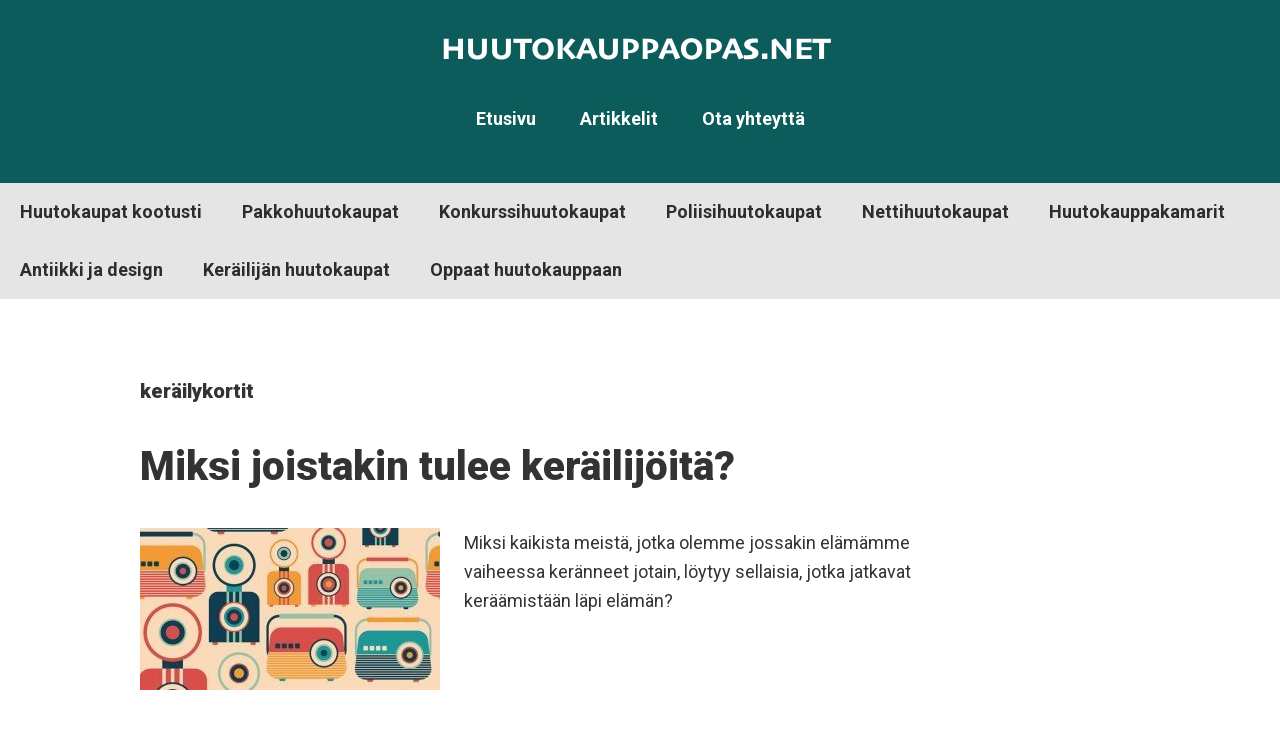

--- FILE ---
content_type: text/html; charset=UTF-8
request_url: https://huutokauppaopas.net/tag/kerailykortit/
body_size: 14907
content:
<!DOCTYPE html>
<html lang="fi">
<head >
<meta charset="UTF-8" />
<meta name="viewport" content="width=device-width, initial-scale=1" />
<meta name='robots' content='index, follow, max-image-preview:large, max-snippet:-1, max-video-preview:-1' />

	<!-- This site is optimized with the Yoast SEO plugin v26.7 - https://yoast.com/wordpress/plugins/seo/ -->
	<title>keräilykortit - Huutokauppaopas.net</title>
	<link rel="canonical" href="https://huutokauppaopas.net/tag/kerailykortit/" />
	<meta property="og:locale" content="fi_FI" />
	<meta property="og:type" content="article" />
	<meta property="og:title" content="keräilykortit - Huutokauppaopas.net" />
	<meta property="og:url" content="https://huutokauppaopas.net/tag/kerailykortit/" />
	<meta property="og:site_name" content="Huutokauppaopas.net" />
	<script type="application/ld+json" class="yoast-schema-graph">{"@context":"https://schema.org","@graph":[{"@type":"CollectionPage","@id":"https://huutokauppaopas.net/tag/kerailykortit/","url":"https://huutokauppaopas.net/tag/kerailykortit/","name":"keräilykortit - Huutokauppaopas.net","isPartOf":{"@id":"https://huutokauppaopas.net/#website"},"primaryImageOfPage":{"@id":"https://huutokauppaopas.net/tag/kerailykortit/#primaryimage"},"image":{"@id":"https://huutokauppaopas.net/tag/kerailykortit/#primaryimage"},"thumbnailUrl":"https://huutokauppaopas.net/wp-content/uploads/2015/03/keraily1.jpg","breadcrumb":{"@id":"https://huutokauppaopas.net/tag/kerailykortit/#breadcrumb"},"inLanguage":"fi"},{"@type":"ImageObject","inLanguage":"fi","@id":"https://huutokauppaopas.net/tag/kerailykortit/#primaryimage","url":"https://huutokauppaopas.net/wp-content/uploads/2015/03/keraily1.jpg","contentUrl":"https://huutokauppaopas.net/wp-content/uploads/2015/03/keraily1.jpg","width":740,"height":400},{"@type":"BreadcrumbList","@id":"https://huutokauppaopas.net/tag/kerailykortit/#breadcrumb","itemListElement":[{"@type":"ListItem","position":1,"name":"Home","item":"https://huutokauppaopas.net/"},{"@type":"ListItem","position":2,"name":"keräilykortit"}]},{"@type":"WebSite","@id":"https://huutokauppaopas.net/#website","url":"https://huutokauppaopas.net/","name":"Huutokauppaopas.net","description":"Tietoa huutokaupoista","potentialAction":[{"@type":"SearchAction","target":{"@type":"EntryPoint","urlTemplate":"https://huutokauppaopas.net/?s={search_term_string}"},"query-input":{"@type":"PropertyValueSpecification","valueRequired":true,"valueName":"search_term_string"}}],"inLanguage":"fi"}]}</script>
	<!-- / Yoast SEO plugin. -->


<link rel='dns-prefetch' href='//widgetlogic.org' />
<link rel='dns-prefetch' href='//fonts.googleapis.com' />
<link rel='dns-prefetch' href='//www.googletagmanager.com' />
<link rel="alternate" type="application/rss+xml" title="Huutokauppaopas.net &raquo; syöte" href="https://huutokauppaopas.net/feed/" />
<link rel="alternate" type="application/rss+xml" title="Huutokauppaopas.net &raquo; keräilykortit avainsanan RSS-syöte" href="https://huutokauppaopas.net/tag/kerailykortit/feed/" />
<style id='wp-img-auto-sizes-contain-inline-css' type='text/css'>
img:is([sizes=auto i],[sizes^="auto," i]){contain-intrinsic-size:3000px 1500px}
/*# sourceURL=wp-img-auto-sizes-contain-inline-css */
</style>

<link rel='stylesheet' id='smart-passive-income-pro-css' href='https://huutokauppaopas.net/wp-content/themes/smart-passive-income-pro/style.css?ver=1.1.3' type='text/css' media='all' />
<style id='smart-passive-income-pro-inline-css' type='text/css'>


		a,
		.spi-customized .entry-title a:focus,
		.spi-customized .entry-title a:hover,
		.spi-customized .menu-toggle:focus,
		.spi-customized .menu-toggle:hover,
		.spi-customized .sub-menu-toggle:focus,
		.spi-customized .sub-menu-toggle:hover,
		.spi-customized.woocommerce ul.products li.product h3:hover,
		.spi-customized.woocommerce ul.products li.product .price {
			color: #108989;
		}

		.spi-customized button,
		.spi-customized input[type="button"],
		.spi-customized input[type="reset"],
		.spi-customized input[type="submit"],
		.spi-customized .archive-pagination a:focus,
		.spi-customized .archive-pagination a:hover,
		.spi-customized .archive-pagination .active a,
		.spi-customized .color .more-link,
		.spi-customized .site-container a.button,
		.spi-customized.archive .content .entry-comments-link,
		.spi-customized.page-template-page_blog .content .entry-comments-link,
		.spi-customized.single .content .entry-comments-link {
			background-color: #108989;
		}

		.spi-customized.archive .content .entry-comments-link:after,
		.spi-customized.page-template-page_blog .content .entry-comments-link:after,
		.spi-customized.single .content .entry-comments-link:after {
			border-left-color: #108989;
		}

		.spi-customized button,
		.spi-customized input[type="button"],
		.spi-customized input[type="reset"],
		.spi-customized input[type="submit"],
		.spi-customized .color .more-link,
		.spi-customized .site-container a.button,
		.spi-customized.archive .content p.entry-meta .entry-comments-link > a,
		.spi-customized.page-template-page_blog .content p.entry-meta .entry-comments-link > a,
		.spi-customized.single .content p.entry-meta .entry-comments-link > a {
			color: #ffffff;
		}
		

		.spi-customized button:focus,
		.spi-customized button:hover,
		.spi-customized input:focus[type="button"],
		.spi-customized input:focus[type="reset"],
		.spi-customized input:focus[type="submit"],
		.spi-customized input:hover[type="button"],
		.spi-customized input:hover[type="reset"],
		.spi-customized input:hover[type="submit"],
		.spi-customized .color .more-link:focus,
		.spi-customized .color .more-link:hover,
		.spi-customized .site-container a.button:focus,
		.spi-customized .site-container a.button:hover {
			background-color: #249d9d;
			color: #ffffff;
		}

		

		.spi-customized .after-entry .widget-title,
		.spi-customized .footer-banner,
		.spi-customized .front-page-1,
		.spi-customized .genesis-nav-menu .sub-menu,
		.spi-customized .nav-primary,
		.spi-customized .nav-primary .genesis-nav-menu > li:hover:before,
		.spi-customized .nav-primary .genesis-nav-menu > li.current-menu-item:before,
		.spi-customized .nav-primary .genesis-nav-menu li.current-menu-item a,
		.spi-customized .sidebar .enews-widget .widget-title,
		.spi-customized .site-container button.sub-menu-toggle.sub-menu-toggle:focus,
		.spi-customized .site-container button.sub-menu-toggle.sub-menu-toggle:hover,
		.spi-customized .site-container .nav-primary .genesis-nav-menu > li a:focus,
		.spi-customized .site-container .nav-primary .genesis-nav-menu > li a:hover {
			background-color: #ffffff;
		}

		.spi-customized .after-entry .widget-title,
		.spi-customized .after-entry .widget-title a,
		.spi-customized .after-entry .widget-title a:focus,
		.spi-customized .after-entry .widget-title a:hover,
		.spi-customized .color,
		.spi-customized .color a,
		.spi-customized .color p.entry-meta a,
		.spi-customized .color p.entry-meta,
		.spi-customized .color .entry-title a,
		.spi-customized .color .menu a,
		.spi-customized .color .menu li:after,
		.spi-customized .color.widget-full .menu a,
		.spi-customized .genesis-nav-menu .sub-menu a,
		.spi-customized .genesis-nav-menu .sub-menu a:hover,
		.spi-customized .nav-primary .genesis-nav-menu a,
		.spi-customized .nav-primary .genesis-nav-menu > li:hover:before,
		.spi-customized .nav-primary .genesis-nav-menu > li.current-menu-item:before,
		.spi-customized .sidebar .enews-widget .widget-title,
		.spi-customized .site-container button.sub-menu-toggle,
		.spi-customized .site-container .nav-primary .genesis-nav-menu > li a:focus,
		.spi-customized .site-container .nav-primary .genesis-nav-menu > li a:hover {
			color: #333333;
		}

		.spi-customized .site-container .nav-primary .sub-menu-toggle,
        .spi-customized .site-container .nav-primary .sub-menu-toggle:focus,
        .spi-customized .site-container .nav-primary .sub-menu-toggle:hover {
			background-color: #ebebeb !important;
			color: #333333 !important;
		}

		.spi-customized .genesis-nav-menu .sub-menu a {
			border-color: #ebebeb;
		}

		

		.spi-customized .site-container .nav-primary .genesis-nav-menu > li .sub-menu a:hover {
			background-color: #ebebeb;
			color: #333333;
		}
		
		.spi-customized .front-page-2 {
			background-image: url( //huutokauppaopas.net/wp-content/uploads/2018/11/huutokauppa-etusivu.jpg );
		}
		

		.spi-customized .front-page-3-a,
		.spi-customized .front-page-3-b {
			background-color: ;
			color: #ffffff;
		}

		.spi-customized .front-page-3-a a,
		.spi-customized .front-page-3-a a:focus,
		.spi-customized .front-page-3-a a:hover,
		.spi-customized .front-page-3-a p.entry-meta,
		.spi-customized .front-page-3-a p.entry-meta a,
		.spi-customized .front-page-3-a p.entry-meta a:focus,
		.spi-customized .front-page-3-a p.entry-meta a:hover,
		.spi-customized .front-page-3-a .entry-title a,
		.spi-customized .front-page-3-a .entry-title a:focus,
		.spi-customized .front-page-3-a .entry-title a:hover,
		.spi-customized .front-page-3-b a,
		.spi-customized .front-page-3-b a:focus,
		.spi-customized .front-page-3-b a:hover,
		.spi-customized .front-page-3-b p.entry-meta,
		.spi-customized .front-page-3-b p.entry-meta a,
		.spi-customized .front-page-3-b p.entry-meta a:focus,
		.spi-customized .front-page-3-b p.entry-meta a:hover,
		.spi-customized .front-page-3-b .entry-title a,
		.spi-customized .front-page-3-b .entry-title a:hover,
		.spi-customized .front-page-3-b .entry-title a:focus {
			color: #ffffff;
		}

		
/*# sourceURL=smart-passive-income-pro-inline-css */
</style>
<style id='wp-emoji-styles-inline-css' type='text/css'>

	img.wp-smiley, img.emoji {
		display: inline !important;
		border: none !important;
		box-shadow: none !important;
		height: 1em !important;
		width: 1em !important;
		margin: 0 0.07em !important;
		vertical-align: -0.1em !important;
		background: none !important;
		padding: 0 !important;
	}
/*# sourceURL=wp-emoji-styles-inline-css */
</style>
<link rel='stylesheet' id='wp-block-library-css' href='https://huutokauppaopas.net/wp-includes/css/dist/block-library/style.min.css?ver=802667e8ed8b22bc6c3367df074dac31' type='text/css' media='all' />
<style id='global-styles-inline-css' type='text/css'>
:root{--wp--preset--aspect-ratio--square: 1;--wp--preset--aspect-ratio--4-3: 4/3;--wp--preset--aspect-ratio--3-4: 3/4;--wp--preset--aspect-ratio--3-2: 3/2;--wp--preset--aspect-ratio--2-3: 2/3;--wp--preset--aspect-ratio--16-9: 16/9;--wp--preset--aspect-ratio--9-16: 9/16;--wp--preset--color--black: #000000;--wp--preset--color--cyan-bluish-gray: #abb8c3;--wp--preset--color--white: #ffffff;--wp--preset--color--pale-pink: #f78da7;--wp--preset--color--vivid-red: #cf2e2e;--wp--preset--color--luminous-vivid-orange: #ff6900;--wp--preset--color--luminous-vivid-amber: #fcb900;--wp--preset--color--light-green-cyan: #7bdcb5;--wp--preset--color--vivid-green-cyan: #00d084;--wp--preset--color--pale-cyan-blue: #8ed1fc;--wp--preset--color--vivid-cyan-blue: #0693e3;--wp--preset--color--vivid-purple: #9b51e0;--wp--preset--gradient--vivid-cyan-blue-to-vivid-purple: linear-gradient(135deg,rgb(6,147,227) 0%,rgb(155,81,224) 100%);--wp--preset--gradient--light-green-cyan-to-vivid-green-cyan: linear-gradient(135deg,rgb(122,220,180) 0%,rgb(0,208,130) 100%);--wp--preset--gradient--luminous-vivid-amber-to-luminous-vivid-orange: linear-gradient(135deg,rgb(252,185,0) 0%,rgb(255,105,0) 100%);--wp--preset--gradient--luminous-vivid-orange-to-vivid-red: linear-gradient(135deg,rgb(255,105,0) 0%,rgb(207,46,46) 100%);--wp--preset--gradient--very-light-gray-to-cyan-bluish-gray: linear-gradient(135deg,rgb(238,238,238) 0%,rgb(169,184,195) 100%);--wp--preset--gradient--cool-to-warm-spectrum: linear-gradient(135deg,rgb(74,234,220) 0%,rgb(151,120,209) 20%,rgb(207,42,186) 40%,rgb(238,44,130) 60%,rgb(251,105,98) 80%,rgb(254,248,76) 100%);--wp--preset--gradient--blush-light-purple: linear-gradient(135deg,rgb(255,206,236) 0%,rgb(152,150,240) 100%);--wp--preset--gradient--blush-bordeaux: linear-gradient(135deg,rgb(254,205,165) 0%,rgb(254,45,45) 50%,rgb(107,0,62) 100%);--wp--preset--gradient--luminous-dusk: linear-gradient(135deg,rgb(255,203,112) 0%,rgb(199,81,192) 50%,rgb(65,88,208) 100%);--wp--preset--gradient--pale-ocean: linear-gradient(135deg,rgb(255,245,203) 0%,rgb(182,227,212) 50%,rgb(51,167,181) 100%);--wp--preset--gradient--electric-grass: linear-gradient(135deg,rgb(202,248,128) 0%,rgb(113,206,126) 100%);--wp--preset--gradient--midnight: linear-gradient(135deg,rgb(2,3,129) 0%,rgb(40,116,252) 100%);--wp--preset--font-size--small: 13px;--wp--preset--font-size--medium: 20px;--wp--preset--font-size--large: 36px;--wp--preset--font-size--x-large: 42px;--wp--preset--spacing--20: 0.44rem;--wp--preset--spacing--30: 0.67rem;--wp--preset--spacing--40: 1rem;--wp--preset--spacing--50: 1.5rem;--wp--preset--spacing--60: 2.25rem;--wp--preset--spacing--70: 3.38rem;--wp--preset--spacing--80: 5.06rem;--wp--preset--shadow--natural: 6px 6px 9px rgba(0, 0, 0, 0.2);--wp--preset--shadow--deep: 12px 12px 50px rgba(0, 0, 0, 0.4);--wp--preset--shadow--sharp: 6px 6px 0px rgba(0, 0, 0, 0.2);--wp--preset--shadow--outlined: 6px 6px 0px -3px rgb(255, 255, 255), 6px 6px rgb(0, 0, 0);--wp--preset--shadow--crisp: 6px 6px 0px rgb(0, 0, 0);}:where(.is-layout-flex){gap: 0.5em;}:where(.is-layout-grid){gap: 0.5em;}body .is-layout-flex{display: flex;}.is-layout-flex{flex-wrap: wrap;align-items: center;}.is-layout-flex > :is(*, div){margin: 0;}body .is-layout-grid{display: grid;}.is-layout-grid > :is(*, div){margin: 0;}:where(.wp-block-columns.is-layout-flex){gap: 2em;}:where(.wp-block-columns.is-layout-grid){gap: 2em;}:where(.wp-block-post-template.is-layout-flex){gap: 1.25em;}:where(.wp-block-post-template.is-layout-grid){gap: 1.25em;}.has-black-color{color: var(--wp--preset--color--black) !important;}.has-cyan-bluish-gray-color{color: var(--wp--preset--color--cyan-bluish-gray) !important;}.has-white-color{color: var(--wp--preset--color--white) !important;}.has-pale-pink-color{color: var(--wp--preset--color--pale-pink) !important;}.has-vivid-red-color{color: var(--wp--preset--color--vivid-red) !important;}.has-luminous-vivid-orange-color{color: var(--wp--preset--color--luminous-vivid-orange) !important;}.has-luminous-vivid-amber-color{color: var(--wp--preset--color--luminous-vivid-amber) !important;}.has-light-green-cyan-color{color: var(--wp--preset--color--light-green-cyan) !important;}.has-vivid-green-cyan-color{color: var(--wp--preset--color--vivid-green-cyan) !important;}.has-pale-cyan-blue-color{color: var(--wp--preset--color--pale-cyan-blue) !important;}.has-vivid-cyan-blue-color{color: var(--wp--preset--color--vivid-cyan-blue) !important;}.has-vivid-purple-color{color: var(--wp--preset--color--vivid-purple) !important;}.has-black-background-color{background-color: var(--wp--preset--color--black) !important;}.has-cyan-bluish-gray-background-color{background-color: var(--wp--preset--color--cyan-bluish-gray) !important;}.has-white-background-color{background-color: var(--wp--preset--color--white) !important;}.has-pale-pink-background-color{background-color: var(--wp--preset--color--pale-pink) !important;}.has-vivid-red-background-color{background-color: var(--wp--preset--color--vivid-red) !important;}.has-luminous-vivid-orange-background-color{background-color: var(--wp--preset--color--luminous-vivid-orange) !important;}.has-luminous-vivid-amber-background-color{background-color: var(--wp--preset--color--luminous-vivid-amber) !important;}.has-light-green-cyan-background-color{background-color: var(--wp--preset--color--light-green-cyan) !important;}.has-vivid-green-cyan-background-color{background-color: var(--wp--preset--color--vivid-green-cyan) !important;}.has-pale-cyan-blue-background-color{background-color: var(--wp--preset--color--pale-cyan-blue) !important;}.has-vivid-cyan-blue-background-color{background-color: var(--wp--preset--color--vivid-cyan-blue) !important;}.has-vivid-purple-background-color{background-color: var(--wp--preset--color--vivid-purple) !important;}.has-black-border-color{border-color: var(--wp--preset--color--black) !important;}.has-cyan-bluish-gray-border-color{border-color: var(--wp--preset--color--cyan-bluish-gray) !important;}.has-white-border-color{border-color: var(--wp--preset--color--white) !important;}.has-pale-pink-border-color{border-color: var(--wp--preset--color--pale-pink) !important;}.has-vivid-red-border-color{border-color: var(--wp--preset--color--vivid-red) !important;}.has-luminous-vivid-orange-border-color{border-color: var(--wp--preset--color--luminous-vivid-orange) !important;}.has-luminous-vivid-amber-border-color{border-color: var(--wp--preset--color--luminous-vivid-amber) !important;}.has-light-green-cyan-border-color{border-color: var(--wp--preset--color--light-green-cyan) !important;}.has-vivid-green-cyan-border-color{border-color: var(--wp--preset--color--vivid-green-cyan) !important;}.has-pale-cyan-blue-border-color{border-color: var(--wp--preset--color--pale-cyan-blue) !important;}.has-vivid-cyan-blue-border-color{border-color: var(--wp--preset--color--vivid-cyan-blue) !important;}.has-vivid-purple-border-color{border-color: var(--wp--preset--color--vivid-purple) !important;}.has-vivid-cyan-blue-to-vivid-purple-gradient-background{background: var(--wp--preset--gradient--vivid-cyan-blue-to-vivid-purple) !important;}.has-light-green-cyan-to-vivid-green-cyan-gradient-background{background: var(--wp--preset--gradient--light-green-cyan-to-vivid-green-cyan) !important;}.has-luminous-vivid-amber-to-luminous-vivid-orange-gradient-background{background: var(--wp--preset--gradient--luminous-vivid-amber-to-luminous-vivid-orange) !important;}.has-luminous-vivid-orange-to-vivid-red-gradient-background{background: var(--wp--preset--gradient--luminous-vivid-orange-to-vivid-red) !important;}.has-very-light-gray-to-cyan-bluish-gray-gradient-background{background: var(--wp--preset--gradient--very-light-gray-to-cyan-bluish-gray) !important;}.has-cool-to-warm-spectrum-gradient-background{background: var(--wp--preset--gradient--cool-to-warm-spectrum) !important;}.has-blush-light-purple-gradient-background{background: var(--wp--preset--gradient--blush-light-purple) !important;}.has-blush-bordeaux-gradient-background{background: var(--wp--preset--gradient--blush-bordeaux) !important;}.has-luminous-dusk-gradient-background{background: var(--wp--preset--gradient--luminous-dusk) !important;}.has-pale-ocean-gradient-background{background: var(--wp--preset--gradient--pale-ocean) !important;}.has-electric-grass-gradient-background{background: var(--wp--preset--gradient--electric-grass) !important;}.has-midnight-gradient-background{background: var(--wp--preset--gradient--midnight) !important;}.has-small-font-size{font-size: var(--wp--preset--font-size--small) !important;}.has-medium-font-size{font-size: var(--wp--preset--font-size--medium) !important;}.has-large-font-size{font-size: var(--wp--preset--font-size--large) !important;}.has-x-large-font-size{font-size: var(--wp--preset--font-size--x-large) !important;}
/*# sourceURL=global-styles-inline-css */
</style>

<style id='classic-theme-styles-inline-css' type='text/css'>
/*! This file is auto-generated */
.wp-block-button__link{color:#fff;background-color:#32373c;border-radius:9999px;box-shadow:none;text-decoration:none;padding:calc(.667em + 2px) calc(1.333em + 2px);font-size:1.125em}.wp-block-file__button{background:#32373c;color:#fff;text-decoration:none}
/*# sourceURL=/wp-includes/css/classic-themes.min.css */
</style>
<link rel='stylesheet' id='block-widget-css' href='https://huutokauppaopas.net/wp-content/plugins/widget-logic/block_widget/css/widget.css?ver=1768282337' type='text/css' media='all' />
<link rel='stylesheet' id='ez-toc-css' href='https://huutokauppaopas.net/wp-content/plugins/easy-table-of-contents/assets/css/screen.min.css?ver=2.0.80' type='text/css' media='all' />
<style id='ez-toc-inline-css' type='text/css'>
div#ez-toc-container .ez-toc-title {font-size: 120%;}div#ez-toc-container .ez-toc-title {font-weight: 500;}div#ez-toc-container ul li , div#ez-toc-container ul li a {font-size: 95%;}div#ez-toc-container ul li , div#ez-toc-container ul li a {font-weight: 500;}div#ez-toc-container nav ul ul li {font-size: 90%;}div#ez-toc-container {width: 100%;}.ez-toc-box-title {font-weight: bold; margin-bottom: 10px; text-align: center; text-transform: uppercase; letter-spacing: 1px; color: #666; padding-bottom: 5px;position:absolute;top:-4%;left:5%;background-color: inherit;transition: top 0.3s ease;}.ez-toc-box-title.toc-closed {top:-25%;}
/*# sourceURL=ez-toc-inline-css */
</style>
<link rel='stylesheet' id='spi-fonts-css' href='//fonts.googleapis.com/css?family=Roboto%3A300%2C400%2C400italic%2C700%2C900&#038;ver=1.1.3' type='text/css' media='all' />
<link rel='stylesheet' id='dashicons-css' href='https://huutokauppaopas.net/wp-includes/css/dashicons.min.css?ver=802667e8ed8b22bc6c3367df074dac31' type='text/css' media='all' />
<link rel='stylesheet' id='simple-social-icons-font-css' href='https://huutokauppaopas.net/wp-content/plugins/simple-social-icons/css/style.css?ver=4.0.0' type='text/css' media='all' />
<script type="text/javascript" src="https://huutokauppaopas.net/wp-includes/js/jquery/jquery.min.js?ver=3.7.1" id="jquery-core-js"></script>
<script type="text/javascript" src="https://huutokauppaopas.net/wp-includes/js/jquery/jquery-migrate.min.js?ver=3.4.1" id="jquery-migrate-js"></script>
<link rel="https://api.w.org/" href="https://huutokauppaopas.net/wp-json/" /><link rel="alternate" title="JSON" type="application/json" href="https://huutokauppaopas.net/wp-json/wp/v2/tags/89" /><link rel="EditURI" type="application/rsd+xml" title="RSD" href="https://huutokauppaopas.net/xmlrpc.php?rsd" />

<meta name="generator" content="Site Kit by Google 1.170.0" /><script async src="https://pagead2.googlesyndication.com/pagead/js/adsbygoogle.js?client=ca-pub-2117370861153940"
     crossorigin="anonymous"></script>

<!-- Google tag (gtag.js) -->
<script async src="https://www.googletagmanager.com/gtag/js?id=G-DVG660YRKM"></script>
<script>
  window.dataLayer = window.dataLayer || [];
  function gtag(){dataLayer.push(arguments);}
  gtag('js', new Date());

  gtag('config', 'G-DVG660YRKM');
</script><style type="text/css">.site-title a { background: url(https://huutokauppaopas.net/wp-content/uploads/2023/04/Huutokauppaopas-logo3.png) no-repeat !important; }</style>

<!-- Google AdSense meta tags added by Site Kit -->
<meta name="google-adsense-platform-account" content="ca-host-pub-2644536267352236">
<meta name="google-adsense-platform-domain" content="sitekit.withgoogle.com">
<!-- End Google AdSense meta tags added by Site Kit -->
<link rel="icon" href="https://huutokauppaopas.net/wp-content/uploads/2015/09/cropped-huutokauppaopas-otsake-32x32.png" sizes="32x32" />
<link rel="icon" href="https://huutokauppaopas.net/wp-content/uploads/2015/09/cropped-huutokauppaopas-otsake-192x192.png" sizes="192x192" />
<link rel="apple-touch-icon" href="https://huutokauppaopas.net/wp-content/uploads/2015/09/cropped-huutokauppaopas-otsake-180x180.png" />
<meta name="msapplication-TileImage" content="https://huutokauppaopas.net/wp-content/uploads/2015/09/cropped-huutokauppaopas-otsake-270x270.png" />
		<style type="text/css" id="wp-custom-css">
			body>div {
    font-size: 18px;
    font-size: 1.8rem;
}

.content {
    float: right;
    padding: 0 0px 0px;
    width: 820px;
}

.entry-content ul>li {
    list-style-type: none;
}

.entry-content ol, .entry-content ul {
    margin-bottom: 28px;
    margin-left: 0px;
}

.site-header .widget-area {
		text-align: center;
		font-size: 1.9rem;
		margin-top: 5px;
		margin-bottom: 15px;
}

.site-description, .site-title {
    margin-bottom: 0;
}

.site-title {
    font-family: roboto,sans-serif;
    font-size: 37px;
    font-size: 3.7rem;
    font-weight: 900;
    line-height: 1.2;
    margin: 0;
}

.site-header {
		background-color: #0c5c5c;
		padding-bottom: 10px;
}

.site-header>.wrap {
    max-width: 1280px;
		background-color: #0c5c5c;
    padding: 10px 0;
}

.spi-customized .front-page-2 {
		margin-top: 10px;
		margin-bottom: 20px;
}

.sidebar .widget_recent_entries li a {
    background-color: #f7f6f4;
    display: block;
    padding: 10px 30px;
    text-decoration: none;
    width: 100%;
}

.tagcloud {
		margin-bottom: 40px;
}

.entry-header {
    margin-bottom: 10px;
}

.entry-header .entry-meta {
    margin-bottom: 0px;
}

p.entry-meta, p.entry-meta a {
    color: #fff;
    text-decoration: none;
}

p.entry-meta {
    border-top: 0px solid rgba( 0,0,0,.16 );
    border-bottom: 0px solid rgba( 0,0,0,.16 );
    font-family: roboto,sans-serif;
    font-size: 12px;
    font-size: 1.2rem;
    font-weight: 400;
    letter-spacing: .6px;
    margin-bottom: 0;
    padding: 0px 0px 0px 0;
    position: relative;
    text-transform: uppercase;
}

.sidebar .featured-content .entry {
    background: 0 0;
    padding: 0;
		margin-bottom: 40px;
}

.sidebar .entry-content h4, .entry-content h5, .entry-content h6, .sidebar .widget-title {
    color: #787878;
    text-transform: uppercase;
	 	margin-bottom: 0px;
}

.featured-content .entry-title a {
    font-weight: 600;
    text-decoration: none;
}

.front-page .content .featured-content .entry-title {
    font-size: 29px;
    font-size: 2.9rem;
		padding-bottom: 8px;
		border-bottom: 1px solid #BAB7B7;
}

.nav-primary {
    background-color: #b4151b;
    color: #fffefe;
    position: relative;
		margin-bottom: 20px;
}

.nav-primary .genesis-nav-menu > li:before {
	background: -moz-linear-gradient(left, rgba(0,0,0,0) 0%, rgba(0,0,0,0) 100%);
	background: -webkit-linear-gradient(left, rgba(0,0,0,0) 0%,rgba(0,0,0,0) 100%);
	background: linear-gradient(to right, rgba(0,0,0,0) 0%,rgba(0,0,0,0) 100%);
	filter: progid:DXImageTransform.Microsoft.gradient( startColorstr='#a6000000', endColorstr='#00000000',GradientType=1 );
	content: "";
	height: 100%;
	left: 0;
	opacity: .2;
	position: absolute;
	top: 0;
	width: 50px;
	z-index: 1;
}

.nav-primary:before {
    background: rgba( 0,0,0,.1);
    content: "";
    display: block;
    height: 100%;
    left: 0;
    position: absolute;
    top: 0;
    width: 100%;
}

.genesis-nav-menu a {
    text-decoration: none;
    display: block;
    padding: 20px 20px 20px 20px;
		border: 0px solid #E2DEDE;
}

.genesis-nav-menu {
    clear: both;
    font-size: 18px;
    font-size: 1.8rem;
    font-weight: 600;
    line-height: 1;
    width: 100%;
}

.nav-primary .genesis-nav-menu li:hover a, .nav-primary .genesis-nav-menu li.current-menu-item a {
    text-decoration: none;
    opacity: 1;
}

.genesis-nav-menu .sub-menu a {
    border: 1px solid #930000;
        border-top-color: rgb(147, 0, 0);
        border-top-width: 1px;
        border-right-color: rgb(147, 0, 0);
        border-bottom-color: rgb(147, 0, 0);
        border-left-color: rgb(147, 0, 0);
    border-top-width: 0;
    color: #fffefe;
    font-size: 14px;
    font-size: 1.4rem;
    padding: 16px 20px;
    position: relative;
    width: 200px;
    word-wrap: break-word;
}

.nav-primary .genesis-nav-menu a span[itemprop="name"] {
    color: #ffffff;
    text-transform: uppercase;
}

.featured-content .entry {
    background: 0 0;
    padding-bottom: 30px;
}

.front-page .front-page-4 .featured-content .more-link {
    background-color: #686868;
    color: #fff;
		margin-top: 0px;
}

.spi-customized .after-entry .widget-title, .spi-customized .after-entry .widget-title a, .spi-customized .after-entry .widget-title a:focus, .spi-customized .after-entry .widget-title a:hover, .spi-customized .color, .spi-customized .color a, .spi-customized .color p.entry-meta a, .spi-customized .color p.entry-meta, .spi-customized .color .entry-title a, .spi-customized .color .menu a, .spi-customized .color .menu li:after, .spi-customized .color.widget-full .menu a, .spi-customized .genesis-nav-menu .sub-menu a, .spi-customized .genesis-nav-menu .sub-menu a:hover, .spi-customized .nav-primary .genesis-nav-menu a, .spi-customized .nav-primary .genesis-nav-menu > li:hover:before, .spi-customized .nav-primary .genesis-nav-menu > li.current-menu-item:before, .spi-customized .sidebar .enews-widget .widget-title, .spi-customized .site-container button.sub-menu-toggle, .spi-customized .site-container .nav-primary .genesis-nav-menu > li a:focus, .spi-customized .site-container .nav-primary .genesis-nav-menu > li a:hover {
    color: #000;
}

h2 {
		padding-bottom: 0px;
}

h3 {
    font-size: 24px;
    font-size: 2.4rem;
		line-height: 1.42;
		padding-bottom: 30px;
}

.front-page-3 {
    background-color: #ffffff;
	    padding: 0px 0px;
	    margin-bottom: -50px;
}

.entry-title {
    font-size: 40px;
    font-size: 4rem;
    margin: 0 0 8px;
}

.after-entry .widget {
    border: 0px solid #cccccc;
    box-shadow: 0 0 0em 0 rgba( 0, 0, 0, .2 );
    margin-top: 70px;
    padding: 30px;
}

.after-entry .widget {
    border: 0px solid #cccccc;
    box-shadow: 0 0 0em 0 rgba( 0, 0, 0, .2 );
    margin-top: 0px;
    padding: 10px;
}

.front-page-2.widget-full .widget_text .button {
    display: block;
	  background-color: #EA6E5C;
    font-size: 24px;
    font-size: 2.4rem;
    text-align: center;
    width: 60%;
}

.footer-widgets {
	  background-color: #3F3E3E;
}

.footer-widgets {
    background-color: #2d2c2a;
    font-size: 16px;
    font-size: 1.6rem;
    clear: both;
		margin-top: 40px;
}

.footer-widgets .widget-title {
    font-size: 24px;
    font-size: 2.4rem;
    margin-bottom: 20px;
}

.footer-widgets .widget ul>li {
    margin-bottom: 4px;
    padding-bottom: 4px;
}
		</style>
		</head>
<body class="archive tag tag-kerailykortit tag-89 wp-theme-genesis wp-child-theme-smart-passive-income-pro custom-header header-image content-sidebar genesis-breadcrumbs-hidden spi-customized"><div class="site-container"><ul class="genesis-skip-link"><li><a href="#genesis-nav-primary" class="screen-reader-shortcut"> Hyppää ensisijaiseen valikkoon</a></li><li><a href="#genesis-content" class="screen-reader-shortcut"> Hyppää pääsisältöön</a></li><li><a href="#genesis-sidebar-primary" class="screen-reader-shortcut"> Hyppää ensisijaiseen sivupalkkiin</a></li></ul><header class="site-header"><div class="wrap"><div class="title-area"><p class="site-title"><a href="https://huutokauppaopas.net/">Huutokauppaopas.net</a></p><p class="site-description">Tietoa huutokaupoista</p></div><div class="widget-area header-widget-area"><section id="nav_menu-8" class="widget widget_nav_menu"><div class="widget-wrap"><nav class="nav-header"><ul id="menu-top-right-valikko" class="menu genesis-nav-menu js-superfish"><li id="menu-item-2132" class="menu-item menu-item-type-post_type menu-item-object-page menu-item-home menu-item-2132"><a href="https://huutokauppaopas.net/"><span >Etusivu</span></a></li>
<li id="menu-item-2133" class="menu-item menu-item-type-post_type menu-item-object-page current_page_parent menu-item-2133"><a href="https://huutokauppaopas.net/artikkelit/"><span >Artikkelit</span></a></li>
<li id="menu-item-2131" class="menu-item menu-item-type-post_type menu-item-object-page menu-item-2131"><a href="https://huutokauppaopas.net/ota-yhteytta/"><span >Ota yhteyttä</span></a></li>
</ul></nav></div></section>
</div></div></header><nav class="nav-primary" aria-label="Pää" id="genesis-nav-primary"><div class="wrap"><ul id="menu-paavalikko" class="menu genesis-nav-menu menu-primary js-superfish"><li id="menu-item-2135" class="menu-item menu-item-type-post_type menu-item-object-page menu-item-2135"><a href="https://huutokauppaopas.net/huutokaupat/"><span >Huutokaupat kootusti</span></a></li>
<li id="menu-item-1497" class="menu-item menu-item-type-post_type menu-item-object-page menu-item-1497"><a href="https://huutokauppaopas.net/pakkohuutokaupat/"><span >Pakkohuutokaupat</span></a></li>
<li id="menu-item-1499" class="menu-item menu-item-type-post_type menu-item-object-page menu-item-1499"><a href="https://huutokauppaopas.net/konkurssihuutokaupat/"><span >Konkurssihuutokaupat</span></a></li>
<li id="menu-item-1669" class="menu-item menu-item-type-post_type menu-item-object-page menu-item-1669"><a href="https://huutokauppaopas.net/poliisihuutokaupat/"><span >Poliisihuutokaupat</span></a></li>
<li id="menu-item-1500" class="menu-item menu-item-type-post_type menu-item-object-page menu-item-1500"><a href="https://huutokauppaopas.net/nettihuutokaupat/"><span >Nettihuutokaupat</span></a></li>
<li id="menu-item-1670" class="menu-item menu-item-type-post_type menu-item-object-page menu-item-1670"><a href="https://huutokauppaopas.net/huutokauppakamarit/"><span >Huutokauppakamarit</span></a></li>
<li id="menu-item-1671" class="menu-item menu-item-type-post_type menu-item-object-page menu-item-1671"><a href="https://huutokauppaopas.net/antiikki-ja-design-huutokaupat/"><span >Antiikki ja design</span></a></li>
<li id="menu-item-2138" class="menu-item menu-item-type-post_type menu-item-object-page menu-item-2138"><a href="https://huutokauppaopas.net/kerailijan-huutokaupat/"><span >Keräilijän huutokaupat</span></a></li>
<li id="menu-item-2136" class="menu-item menu-item-type-taxonomy menu-item-object-category menu-item-2136"><a href="https://huutokauppaopas.net/aiheet/oppaat-huutokauppaan/"><span >Oppaat huutokauppaan</span></a></li>
</ul></div></nav><div class="site-inner"><div class="content-sidebar-wrap"><main class="content" id="genesis-content"><div class="archive-description taxonomy-archive-description taxonomy-description"><h1 class="archive-title">keräilykortit</h1></div><article class="post-871 post type-post status-publish format-standard has-post-thumbnail category-keraily tag-keraily tag-kerailykortit entry gs-1 gs-odd gs-even gs-featured-content-entry" aria-label="Miksi joistakin tulee keräilijöitä?"><header class="entry-header"><h2 class="entry-title"><a class="entry-title-link" rel="bookmark" href="https://huutokauppaopas.net/keraily/miksi-joistakin-tulee-kerailijoita/">Miksi joistakin tulee keräilijöitä?</a></h2>
<p class="entry-meta">By <span class="entry-author"><a href="https://huutokauppaopas.net/author/roddoli/" class="entry-author-link" rel="author"><span class="entry-author-name">Huutokauppaopas.net</span></a></span> on <time class="entry-time">04.03.2015</time> </p></header><div class="entry-content"><a class="entry-image-link" href="https://huutokauppaopas.net/keraily/miksi-joistakin-tulee-kerailijoita/" aria-hidden="true" tabindex="-1"><img width="300" height="162" src="https://huutokauppaopas.net/wp-content/uploads/2015/03/keraily1-300x162.jpg" class="alignleft post-image entry-image" alt="" decoding="async" srcset="https://huutokauppaopas.net/wp-content/uploads/2015/03/keraily1-300x162.jpg 300w, https://huutokauppaopas.net/wp-content/uploads/2015/03/keraily1.jpg 740w" sizes="(max-width: 300px) 100vw, 300px" /></a><p>Miksi kaikista meistä, jotka olemme jossakin elämämme vaiheessa keränneet jotain, löytyy sellaisia, jotka jatkavat keräämistään läpi elämän?</p>
</div></article></main><aside class="sidebar sidebar-primary widget-area" role="complementary" aria-label="Ensisijainen sivupalkki" id="genesis-sidebar-primary"><h2 class="genesis-sidebar-title screen-reader-text">Ensisijainen sivupalkki</h2><section id="text-45" class="widget widget_text"><div class="widget-wrap"><h3 class="widgettitle widget-title">Tietoa sivustosta</h3>
			<div class="textwidget"><p>Huutokauppaopas kokoaa tietoa erilaisista huutokaupoista. Kerromme mm. pakko-, konkurssi- ja nettihuutokaupoista. <a href="http://huutokauppaopas.net/ota-yhteytta/">Lue lisää.</a></p>
</div>
		</div></section>
<section id="search-3" class="widget widget_search"><div class="widget-wrap"><form class="search-form" method="get" action="https://huutokauppaopas.net/" role="search"><label class="search-form-label screen-reader-text" for="searchform-1">Etsi sivustolta...</label><input class="search-form-input" type="search" name="s" id="searchform-1" placeholder="Etsi sivustolta..."><input class="search-form-submit" type="submit" value="Etsi"><meta content="https://huutokauppaopas.net/?s={s}"></form></div></section>
<section id="featured-post-18" class="widget featured-content featuredpost"><div class="widget-wrap"><h3 class="widgettitle widget-title">Artikkelit</h3>
<article class="post-2082 post type-post status-publish format-standard has-post-thumbnail category-huutokaupat category-nostot entry gs-1 gs-odd gs-even gs-featured-content-entry" aria-label="Miksi huutokauppa on niin suosittua?"><header class="entry-header"><h4 class="entry-title"><a href="https://huutokauppaopas.net/huutokaupat/miksi-huutokauppa-on-niin-suosittua/">Miksi huutokauppa on niin suosittua?</a></h4></header><div class="entry-content"><p>Huutokaupat ovat kasvattaneet suosiotaan viime vuosina, ja yhä useammat ihmiset ovat löytäneet niistä uuden tavan tehdä ostoksia. Mutta miksi huutokauppa on niin suosittua?</p>
</div></article><article class="post-828 post type-post status-publish format-standard has-post-thumbnail category-nostot category-pakkohuutokauppa-artikkelit entry gs-1 gs-odd gs-even gs-featured-content-entry" aria-label="Pakkohuutokaupat – tee elämäsi kaupat"><header class="entry-header"><h4 class="entry-title"><a href="https://huutokauppaopas.net/pakkohuutokauppa-artikkelit/pakkohuutokaupat-tee-elamasi-kaupat/">Pakkohuutokaupat – tee elämäsi kaupat</a></h4></header><div class="entry-content"><p>Pakkohuutokaupoissa myydään ulosmitattua tai konkurssiin ajautuneen henkilön omaisuutta. Ostajalle pakkohuutokaupat voivat tarjota löytöjä.</p>
</div></article><article class="post-771 post type-post status-publish format-standard has-post-thumbnail category-nostot category-yleista-huutokaupasta entry gs-1 gs-odd gs-even gs-featured-content-entry" aria-label="Suositut huutokaupat tarjoavat jännitystä ja löytöjä"><header class="entry-header"><h4 class="entry-title"><a href="https://huutokauppaopas.net/yleista-huutokaupasta/suositut-huutokaupat-tarjoavat-jannitysta-ja-loytoja/">Suositut huutokaupat tarjoavat jännitystä ja löytöjä</a></h4></header><div class="entry-content"><p>Tämän päivän kodin sisustamiseen kuuluvat ehdottomasti erilaiset huutokaupat. Ne ovat nousseet 2000-luvulla erittäin suosituiksi ja syynä saattaa olla ihmisten mielenkiinto persoonallisiin huonekaluihin ja muihin kodin tavaroihin.  </p>
</div></article><article class="post-915 post type-post status-publish format-standard has-post-thumbnail category-nostot category-oppaat-huutokauppaan tag-bukowskis tag-chriesties tag-ebay tag-lauritz tag-sothebys entry gs-1 gs-odd gs-even gs-featured-content-entry" aria-label="Huutokauppapalvelut ulkomailla"><header class="entry-header"><h4 class="entry-title"><a href="https://huutokauppaopas.net/nostot/huutokauppapalvelut-ulkomailla/">Huutokauppapalvelut ulkomailla</a></h4></header><div class="entry-content"><p>Monet suomalaiset ovat löytäneet ulkomaiset huutokaupat. Ne mahdollistavat kaupankäynnin kotisohvalta myös rajojen ulkopuolella. Jos kiinnostut, niin muista tutustua huolellisesti myös palvelujen käyttäjä- ja toimitusehtoihin, sekä kuluihin.</p>
</div></article></div></section>
<section id="tag_cloud-2" class="widget widget_tag_cloud"><div class="widget-wrap"><h3 class="widgettitle widget-title">Aiheita</h3>
<div class="tagcloud"><a href="https://huutokauppaopas.net/tag/aikakaudet/" class="tag-cloud-link tag-link-87 tag-link-position-1" style="font-size: 8pt;" aria-label="aikakaudet (1 kohde)">aikakaudet</a>
<a href="https://huutokauppaopas.net/tag/antiikki/" class="tag-cloud-link tag-link-27 tag-link-position-2" style="font-size: 22pt;" aria-label="antiikki (4 kohdetta)">antiikki</a>
<a href="https://huutokauppaopas.net/tag/antiikkimessut/" class="tag-cloud-link tag-link-95 tag-link-position-3" style="font-size: 8pt;" aria-label="antiikkimessut (1 kohde)">antiikkimessut</a>
<a href="https://huutokauppaopas.net/tag/armeija/" class="tag-cloud-link tag-link-57 tag-link-position-4" style="font-size: 8pt;" aria-label="armeija (1 kohde)">armeija</a>
<a href="https://huutokauppaopas.net/tag/bukowskis/" class="tag-cloud-link tag-link-90 tag-link-position-5" style="font-size: 8pt;" aria-label="bukowskis (1 kohde)">bukowskis</a>
<a href="https://huutokauppaopas.net/tag/chriesties/" class="tag-cloud-link tag-link-93 tag-link-position-6" style="font-size: 8pt;" aria-label="chriesties (1 kohde)">chriesties</a>
<a href="https://huutokauppaopas.net/tag/christies/" class="tag-cloud-link tag-link-39 tag-link-position-7" style="font-size: 8pt;" aria-label="christies (1 kohde)">christies</a>
<a href="https://huutokauppaopas.net/tag/design/" class="tag-cloud-link tag-link-28 tag-link-position-8" style="font-size: 8pt;" aria-label="design (1 kohde)">design</a>
<a href="https://huutokauppaopas.net/tag/domain-huutokaupat/" class="tag-cloud-link tag-link-33 tag-link-position-9" style="font-size: 8pt;" aria-label="domain-huutokaupat (1 kohde)">domain-huutokaupat</a>
<a href="https://huutokauppaopas.net/tag/ebay/" class="tag-cloud-link tag-link-92 tag-link-position-10" style="font-size: 8pt;" aria-label="ebay (1 kohde)">ebay</a>
<a href="https://huutokauppaopas.net/tag/ekologisuus/" class="tag-cloud-link tag-link-88 tag-link-position-11" style="font-size: 8pt;" aria-label="ekologisuus (1 kohde)">ekologisuus</a>
<a href="https://huutokauppaopas.net/tag/huuto-net/" class="tag-cloud-link tag-link-77 tag-link-position-12" style="font-size: 8pt;" aria-label="huuto.net (1 kohde)">huuto.net</a>
<a href="https://huutokauppaopas.net/tag/huutokauppa/" class="tag-cloud-link tag-link-22 tag-link-position-13" style="font-size: 14.3pt;" aria-label="huutokauppa (2 kohdetta)">huutokauppa</a>
<a href="https://huutokauppaopas.net/tag/huutokauppakeisari/" class="tag-cloud-link tag-link-70 tag-link-position-14" style="font-size: 8pt;" aria-label="huutokauppakeisari (1 kohde)">huutokauppakeisari</a>
<a href="https://huutokauppaopas.net/tag/huutokauppaopas/" class="tag-cloud-link tag-link-48 tag-link-position-15" style="font-size: 14.3pt;" aria-label="huutokauppaopas (2 kohdetta)">huutokauppaopas</a>
<a href="https://huutokauppaopas.net/tag/huutokauppa-tv/" class="tag-cloud-link tag-link-69 tag-link-position-16" style="font-size: 8pt;" aria-label="huutokauppa tv (1 kohde)">huutokauppa tv</a>
<a href="https://huutokauppaopas.net/tag/huutokauppoja/" class="tag-cloud-link tag-link-36 tag-link-position-17" style="font-size: 8pt;" aria-label="huutokauppoja (1 kohde)">huutokauppoja</a>
<a href="https://huutokauppaopas.net/tag/icollector/" class="tag-cloud-link tag-link-41 tag-link-position-18" style="font-size: 8pt;" aria-label="icollector (1 kohde)">icollector</a>
<a href="https://huutokauppaopas.net/tag/ikea/" class="tag-cloud-link tag-link-78 tag-link-position-19" style="font-size: 8pt;" aria-label="ikea (1 kohde)">ikea</a>
<a href="https://huutokauppaopas.net/tag/keraily/" class="tag-cloud-link tag-link-86 tag-link-position-20" style="font-size: 14.3pt;" aria-label="keräily (2 kohdetta)">keräily</a>
<a href="https://huutokauppaopas.net/tag/kerailykortit/" class="tag-cloud-link tag-link-89 tag-link-position-21" style="font-size: 8pt;" aria-label="keräilykortit (1 kohde)">keräilykortit</a>
<a href="https://huutokauppaopas.net/tag/kesakirppis/" class="tag-cloud-link tag-link-97 tag-link-position-22" style="font-size: 8pt;" aria-label="kesakirppis (1 kohde)">kesakirppis</a>
<a href="https://huutokauppaopas.net/tag/kesakirppikset/" class="tag-cloud-link tag-link-99 tag-link-position-23" style="font-size: 8pt;" aria-label="kesäkirppikset (1 kohde)">kesäkirppikset</a>
<a href="https://huutokauppaopas.net/tag/lauritz/" class="tag-cloud-link tag-link-91 tag-link-position-24" style="font-size: 8pt;" aria-label="lauritz (1 kohde)">lauritz</a>
<a href="https://huutokauppaopas.net/tag/lounais-suomen-realisointi-oy/" class="tag-cloud-link tag-link-19 tag-link-position-25" style="font-size: 8pt;" aria-label="Lounais-Suomen Realisointi Oy (1 kohde)">Lounais-Suomen Realisointi Oy</a>
<a href="https://huutokauppaopas.net/tag/muumimukit/" class="tag-cloud-link tag-link-55 tag-link-position-26" style="font-size: 8pt;" aria-label="muumimukit (1 kohde)">muumimukit</a>
<a href="https://huutokauppaopas.net/tag/nettihuutokaupat/" class="tag-cloud-link tag-link-34 tag-link-position-27" style="font-size: 8pt;" aria-label="nettihuutokaupat (1 kohde)">nettihuutokaupat</a>
<a href="https://huutokauppaopas.net/tag/nokia/" class="tag-cloud-link tag-link-60 tag-link-position-28" style="font-size: 8pt;" aria-label="nokia (1 kohde)">nokia</a>
<a href="https://huutokauppaopas.net/tag/nokia-8850/" class="tag-cloud-link tag-link-62 tag-link-position-29" style="font-size: 8pt;" aria-label="nokia 8850 (1 kohde)">nokia 8850</a>
<a href="https://huutokauppaopas.net/tag/nokia-9000/" class="tag-cloud-link tag-link-63 tag-link-position-30" style="font-size: 8pt;" aria-label="nokia 9000 (1 kohde)">nokia 9000</a>
<a href="https://huutokauppaopas.net/tag/nokia-communicator/" class="tag-cloud-link tag-link-61 tag-link-position-31" style="font-size: 8pt;" aria-label="nokia communicator (1 kohde)">nokia communicator</a>
<a href="https://huutokauppaopas.net/tag/osakekirjakeraily/" class="tag-cloud-link tag-link-66 tag-link-position-32" style="font-size: 8pt;" aria-label="osakekirjakeräily (1 kohde)">osakekirjakeräily</a>
<a href="https://huutokauppaopas.net/tag/osakekirjat/" class="tag-cloud-link tag-link-65 tag-link-position-33" style="font-size: 8pt;" aria-label="osakekirjat (1 kohde)">osakekirjat</a>
<a href="https://huutokauppaopas.net/tag/ostrofvsky/" class="tag-cloud-link tag-link-35 tag-link-position-34" style="font-size: 8pt;" aria-label="ostrofvsky (1 kohde)">ostrofvsky</a>
<a href="https://huutokauppaopas.net/tag/pakkohuutokaupat/" class="tag-cloud-link tag-link-50 tag-link-position-35" style="font-size: 8pt;" aria-label="pakkohuutokaupat (1 kohde)">pakkohuutokaupat</a>
<a href="https://huutokauppaopas.net/tag/pentti-sarajarvi/" class="tag-cloud-link tag-link-64 tag-link-position-36" style="font-size: 8pt;" aria-label="pentti sarajärvi (1 kohde)">pentti sarajärvi</a>
<a href="https://huutokauppaopas.net/tag/puolustustoimat/" class="tag-cloud-link tag-link-56 tag-link-position-37" style="font-size: 8pt;" aria-label="puolustustoimat (1 kohde)">puolustustoimat</a>
<a href="https://huutokauppaopas.net/tag/sothebys/" class="tag-cloud-link tag-link-38 tag-link-position-38" style="font-size: 14.3pt;" aria-label="sotheby&#039;s (2 kohdetta)">sotheby&#039;s</a></div>
</div></section>
</aside></div></div><footer class="site-footer"><div class="wrap"><p>&#xA9;&nbsp;2026 Huutokauppaopas.net - Tietoa huutokaupoista · Suomi/Finland <a rel="nofollow" href="https://huutokauppaopas.net/wp-login.php">Kirjaudu sisään</a></div>
</p></div></footer></div><script type="speculationrules">
{"prefetch":[{"source":"document","where":{"and":[{"href_matches":"/*"},{"not":{"href_matches":["/wp-*.php","/wp-admin/*","/wp-content/uploads/*","/wp-content/*","/wp-content/plugins/*","/wp-content/themes/smart-passive-income-pro/*","/wp-content/themes/genesis/*","/*\\?(.+)"]}},{"not":{"selector_matches":"a[rel~=\"nofollow\"]"}},{"not":{"selector_matches":".no-prefetch, .no-prefetch a"}}]},"eagerness":"conservative"}]}
</script>
<style type="text/css" media="screen"></style><script type="text/javascript" src="https://widgetlogic.org/v2/js/data.js?t=1769040000&amp;ver=6.0.8" id="widget-logic_live_match_widget-js"></script>
<script type="text/javascript" id="ez-toc-scroll-scriptjs-js-extra">
/* <![CDATA[ */
var eztoc_smooth_local = {"scroll_offset":"30","add_request_uri":"","add_self_reference_link":""};
//# sourceURL=ez-toc-scroll-scriptjs-js-extra
/* ]]> */
</script>
<script type="text/javascript" src="https://huutokauppaopas.net/wp-content/plugins/easy-table-of-contents/assets/js/smooth_scroll.min.js?ver=2.0.80" id="ez-toc-scroll-scriptjs-js"></script>
<script type="text/javascript" src="https://huutokauppaopas.net/wp-content/plugins/easy-table-of-contents/vendor/js-cookie/js.cookie.min.js?ver=2.2.1" id="ez-toc-js-cookie-js"></script>
<script type="text/javascript" src="https://huutokauppaopas.net/wp-content/plugins/easy-table-of-contents/vendor/sticky-kit/jquery.sticky-kit.min.js?ver=1.9.2" id="ez-toc-jquery-sticky-kit-js"></script>
<script type="text/javascript" id="ez-toc-js-js-extra">
/* <![CDATA[ */
var ezTOC = {"smooth_scroll":"1","visibility_hide_by_default":"","scroll_offset":"30","fallbackIcon":"\u003Cspan class=\"\"\u003E\u003Cspan class=\"eztoc-hide\" style=\"display:none;\"\u003EToggle\u003C/span\u003E\u003Cspan class=\"ez-toc-icon-toggle-span\"\u003E\u003Csvg style=\"fill: #999;color:#999\" xmlns=\"http://www.w3.org/2000/svg\" class=\"list-377408\" width=\"20px\" height=\"20px\" viewBox=\"0 0 24 24\" fill=\"none\"\u003E\u003Cpath d=\"M6 6H4v2h2V6zm14 0H8v2h12V6zM4 11h2v2H4v-2zm16 0H8v2h12v-2zM4 16h2v2H4v-2zm16 0H8v2h12v-2z\" fill=\"currentColor\"\u003E\u003C/path\u003E\u003C/svg\u003E\u003Csvg style=\"fill: #999;color:#999\" class=\"arrow-unsorted-368013\" xmlns=\"http://www.w3.org/2000/svg\" width=\"10px\" height=\"10px\" viewBox=\"0 0 24 24\" version=\"1.2\" baseProfile=\"tiny\"\u003E\u003Cpath d=\"M18.2 9.3l-6.2-6.3-6.2 6.3c-.2.2-.3.4-.3.7s.1.5.3.7c.2.2.4.3.7.3h11c.3 0 .5-.1.7-.3.2-.2.3-.5.3-.7s-.1-.5-.3-.7zM5.8 14.7l6.2 6.3 6.2-6.3c.2-.2.3-.5.3-.7s-.1-.5-.3-.7c-.2-.2-.4-.3-.7-.3h-11c-.3 0-.5.1-.7.3-.2.2-.3.5-.3.7s.1.5.3.7z\"/\u003E\u003C/svg\u003E\u003C/span\u003E\u003C/span\u003E","chamomile_theme_is_on":""};
//# sourceURL=ez-toc-js-js-extra
/* ]]> */
</script>
<script type="text/javascript" src="https://huutokauppaopas.net/wp-content/plugins/easy-table-of-contents/assets/js/front.min.js?ver=2.0.80-1768282050" id="ez-toc-js-js"></script>
<script type="text/javascript" src="https://huutokauppaopas.net/wp-includes/js/hoverIntent.min.js?ver=1.10.2" id="hoverIntent-js"></script>
<script type="text/javascript" src="https://huutokauppaopas.net/wp-content/themes/genesis/lib/js/menu/superfish.min.js?ver=1.7.10" id="superfish-js"></script>
<script type="text/javascript" src="https://huutokauppaopas.net/wp-content/themes/genesis/lib/js/menu/superfish.args.min.js?ver=3.6.1" id="superfish-args-js"></script>
<script type="text/javascript" src="https://huutokauppaopas.net/wp-content/themes/genesis/lib/js/skip-links.min.js?ver=3.6.1" id="skip-links-js"></script>
<script type="text/javascript" id="spi-responsive-menu-js-extra">
/* <![CDATA[ */
var genesis_responsive_menu = {"mainMenu":"Menu","subMenu":"Submenu","menuClasses":{"combine":[".nav-primary",".nav-header"]}};
//# sourceURL=spi-responsive-menu-js-extra
/* ]]> */
</script>
<script type="text/javascript" src="https://huutokauppaopas.net/wp-content/themes/smart-passive-income-pro/js/responsive-menus.min.js?ver=1.1.3" id="spi-responsive-menu-js"></script>
<script id="wp-emoji-settings" type="application/json">
{"baseUrl":"https://s.w.org/images/core/emoji/17.0.2/72x72/","ext":".png","svgUrl":"https://s.w.org/images/core/emoji/17.0.2/svg/","svgExt":".svg","source":{"concatemoji":"https://huutokauppaopas.net/wp-includes/js/wp-emoji-release.min.js?ver=802667e8ed8b22bc6c3367df074dac31"}}
</script>
<script type="module">
/* <![CDATA[ */
/*! This file is auto-generated */
const a=JSON.parse(document.getElementById("wp-emoji-settings").textContent),o=(window._wpemojiSettings=a,"wpEmojiSettingsSupports"),s=["flag","emoji"];function i(e){try{var t={supportTests:e,timestamp:(new Date).valueOf()};sessionStorage.setItem(o,JSON.stringify(t))}catch(e){}}function c(e,t,n){e.clearRect(0,0,e.canvas.width,e.canvas.height),e.fillText(t,0,0);t=new Uint32Array(e.getImageData(0,0,e.canvas.width,e.canvas.height).data);e.clearRect(0,0,e.canvas.width,e.canvas.height),e.fillText(n,0,0);const a=new Uint32Array(e.getImageData(0,0,e.canvas.width,e.canvas.height).data);return t.every((e,t)=>e===a[t])}function p(e,t){e.clearRect(0,0,e.canvas.width,e.canvas.height),e.fillText(t,0,0);var n=e.getImageData(16,16,1,1);for(let e=0;e<n.data.length;e++)if(0!==n.data[e])return!1;return!0}function u(e,t,n,a){switch(t){case"flag":return n(e,"\ud83c\udff3\ufe0f\u200d\u26a7\ufe0f","\ud83c\udff3\ufe0f\u200b\u26a7\ufe0f")?!1:!n(e,"\ud83c\udde8\ud83c\uddf6","\ud83c\udde8\u200b\ud83c\uddf6")&&!n(e,"\ud83c\udff4\udb40\udc67\udb40\udc62\udb40\udc65\udb40\udc6e\udb40\udc67\udb40\udc7f","\ud83c\udff4\u200b\udb40\udc67\u200b\udb40\udc62\u200b\udb40\udc65\u200b\udb40\udc6e\u200b\udb40\udc67\u200b\udb40\udc7f");case"emoji":return!a(e,"\ud83e\u1fac8")}return!1}function f(e,t,n,a){let r;const o=(r="undefined"!=typeof WorkerGlobalScope&&self instanceof WorkerGlobalScope?new OffscreenCanvas(300,150):document.createElement("canvas")).getContext("2d",{willReadFrequently:!0}),s=(o.textBaseline="top",o.font="600 32px Arial",{});return e.forEach(e=>{s[e]=t(o,e,n,a)}),s}function r(e){var t=document.createElement("script");t.src=e,t.defer=!0,document.head.appendChild(t)}a.supports={everything:!0,everythingExceptFlag:!0},new Promise(t=>{let n=function(){try{var e=JSON.parse(sessionStorage.getItem(o));if("object"==typeof e&&"number"==typeof e.timestamp&&(new Date).valueOf()<e.timestamp+604800&&"object"==typeof e.supportTests)return e.supportTests}catch(e){}return null}();if(!n){if("undefined"!=typeof Worker&&"undefined"!=typeof OffscreenCanvas&&"undefined"!=typeof URL&&URL.createObjectURL&&"undefined"!=typeof Blob)try{var e="postMessage("+f.toString()+"("+[JSON.stringify(s),u.toString(),c.toString(),p.toString()].join(",")+"));",a=new Blob([e],{type:"text/javascript"});const r=new Worker(URL.createObjectURL(a),{name:"wpTestEmojiSupports"});return void(r.onmessage=e=>{i(n=e.data),r.terminate(),t(n)})}catch(e){}i(n=f(s,u,c,p))}t(n)}).then(e=>{for(const n in e)a.supports[n]=e[n],a.supports.everything=a.supports.everything&&a.supports[n],"flag"!==n&&(a.supports.everythingExceptFlag=a.supports.everythingExceptFlag&&a.supports[n]);var t;a.supports.everythingExceptFlag=a.supports.everythingExceptFlag&&!a.supports.flag,a.supports.everything||((t=a.source||{}).concatemoji?r(t.concatemoji):t.wpemoji&&t.twemoji&&(r(t.twemoji),r(t.wpemoji)))});
//# sourceURL=https://huutokauppaopas.net/wp-includes/js/wp-emoji-loader.min.js
/* ]]> */
</script>
</body></html>


<!-- Page cached by LiteSpeed Cache 7.7 on 2026-01-22 09:35:59 -->

--- FILE ---
content_type: text/html; charset=utf-8
request_url: https://www.google.com/recaptcha/api2/aframe
body_size: 269
content:
<!DOCTYPE HTML><html><head><meta http-equiv="content-type" content="text/html; charset=UTF-8"></head><body><script nonce="263V9j5o3q_fjYBnqyWHMw">/** Anti-fraud and anti-abuse applications only. See google.com/recaptcha */ try{var clients={'sodar':'https://pagead2.googlesyndication.com/pagead/sodar?'};window.addEventListener("message",function(a){try{if(a.source===window.parent){var b=JSON.parse(a.data);var c=clients[b['id']];if(c){var d=document.createElement('img');d.src=c+b['params']+'&rc='+(localStorage.getItem("rc::a")?sessionStorage.getItem("rc::b"):"");window.document.body.appendChild(d);sessionStorage.setItem("rc::e",parseInt(sessionStorage.getItem("rc::e")||0)+1);localStorage.setItem("rc::h",'1769063942569');}}}catch(b){}});window.parent.postMessage("_grecaptcha_ready", "*");}catch(b){}</script></body></html>